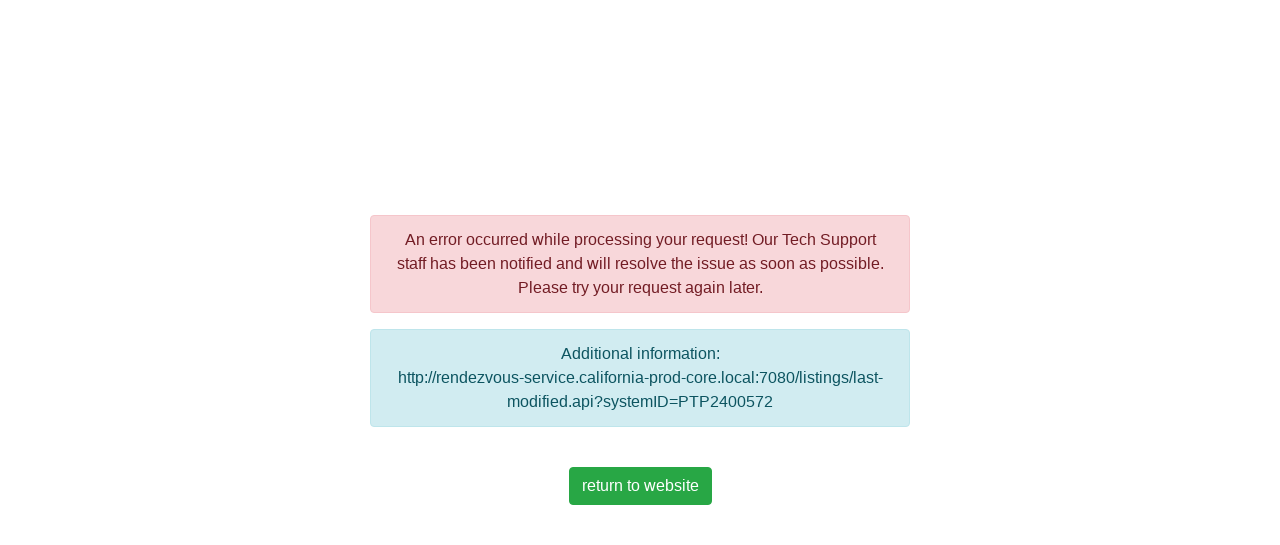

--- FILE ---
content_type: text/html;charset=utf-8
request_url: https://www.californiatophomes.com/for-sale/855-warmlands-PTP2400572
body_size: 1211
content:
<!DOCTYPE html>
<html lang="en-us">
<head>
<meta charset="utf-8" />
<meta http-equiv="X-UA-Compatible" content="IE=edge" />
<meta name="viewport" content="width=device-width, initial-scale=1" />
<link rel="stylesheet"
	href="https://maxcdn.bootstrapcdn.com/bootstrap/4.0.0/css/bootstrap.min.css" />
<style type="text/css">
html, body {
	height: 100%; /* important to vertically align the container */
	margin: 0;
	padding: 0;
}
.vertical-center {
	min-height: 100%;
	min-height: 100vh;
	display: flex;
	align-items: center;
}
div.alert > div {
	word-wrap:break-word;
    max-width: 80vw;
}
</style>
<title>Website Error</title>
</head>
<body id="error" class="text-center">

	<div class="container vertical-center">
		<div class="row">
			<div class="col-12 col-sm-8 offset-sm-2 col-md-6 offset-md-3">

				<div class="alert alert-danger">An error occurred while
					processing your request! Our Tech Support staff has been notified
					and will resolve the issue as soon as possible. Please try your
					request again later.</div>

				<div class="alert alert-info">
					Additional information:
					<div>http://rendezvous-service.california-prod-core.local:7080/listings/last-modified.api?systemID=PTP2400572</div>
				</div>

				<br /> <a class="btn btn-success" href="/">return to website</a>
			</div>
		</div>
	</div>
</body>
</html>